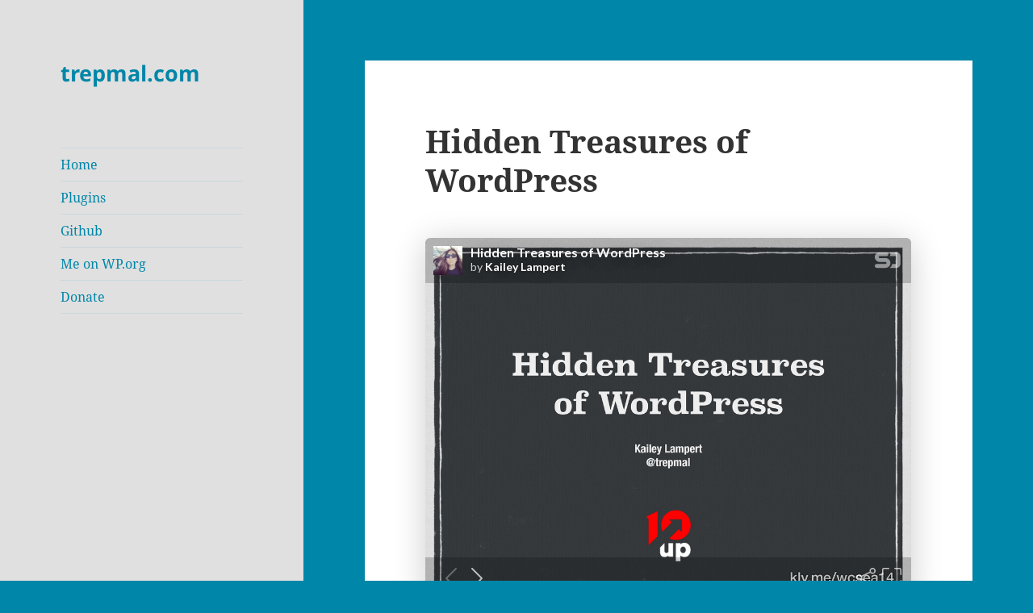

--- FILE ---
content_type: text/html; charset=UTF-8
request_url: https://trepmal.com/2014/06/28/hidden-treasures-of-wordpress/
body_size: 10751
content:
<!DOCTYPE html>
<html lang="en-US" class="no-js">
<head>
	<meta charset="UTF-8">
	<meta name="viewport" content="width=device-width, initial-scale=1.0">
	<link rel="profile" href="https://gmpg.org/xfn/11">
	<link rel="pingback" href="https://trepmal.com/xmlrpc.php">
	<script>(function(html){html.className = html.className.replace(/\bno-js\b/,'js')})(document.documentElement);</script>
<title>Hidden Treasures of WordPress &#8211; trepmal.com</title>
<meta name='robots' content='max-image-preview:large' />
	<style>img:is([sizes="auto" i], [sizes^="auto," i]) { contain-intrinsic-size: 3000px 1500px }</style>
	<link rel='dns-prefetch' href='//trepmal.com' />
<link rel="alternate" type="application/rss+xml" title="trepmal.com &raquo; Feed" href="https://trepmal.com/feed/" />
<link rel="alternate" type="application/rss+xml" title="trepmal.com &raquo; Comments Feed" href="https://trepmal.com/comments/feed/" />
<link rel="alternate" type="application/rss+xml" title="trepmal.com &raquo; Hidden Treasures of WordPress Comments Feed" href="https://trepmal.com/2014/06/28/hidden-treasures-of-wordpress/feed/" />
<script>
window._wpemojiSettings = {"baseUrl":"https:\/\/s.w.org\/images\/core\/emoji\/16.0.1\/72x72\/","ext":".png","svgUrl":"https:\/\/s.w.org\/images\/core\/emoji\/16.0.1\/svg\/","svgExt":".svg","source":{"concatemoji":"https:\/\/trepmal.com\/wp-includes\/js\/wp-emoji-release.min.js?ver=6.8.3"}};
/*! This file is auto-generated */
!function(s,n){var o,i,e;function c(e){try{var t={supportTests:e,timestamp:(new Date).valueOf()};sessionStorage.setItem(o,JSON.stringify(t))}catch(e){}}function p(e,t,n){e.clearRect(0,0,e.canvas.width,e.canvas.height),e.fillText(t,0,0);var t=new Uint32Array(e.getImageData(0,0,e.canvas.width,e.canvas.height).data),a=(e.clearRect(0,0,e.canvas.width,e.canvas.height),e.fillText(n,0,0),new Uint32Array(e.getImageData(0,0,e.canvas.width,e.canvas.height).data));return t.every(function(e,t){return e===a[t]})}function u(e,t){e.clearRect(0,0,e.canvas.width,e.canvas.height),e.fillText(t,0,0);for(var n=e.getImageData(16,16,1,1),a=0;a<n.data.length;a++)if(0!==n.data[a])return!1;return!0}function f(e,t,n,a){switch(t){case"flag":return n(e,"\ud83c\udff3\ufe0f\u200d\u26a7\ufe0f","\ud83c\udff3\ufe0f\u200b\u26a7\ufe0f")?!1:!n(e,"\ud83c\udde8\ud83c\uddf6","\ud83c\udde8\u200b\ud83c\uddf6")&&!n(e,"\ud83c\udff4\udb40\udc67\udb40\udc62\udb40\udc65\udb40\udc6e\udb40\udc67\udb40\udc7f","\ud83c\udff4\u200b\udb40\udc67\u200b\udb40\udc62\u200b\udb40\udc65\u200b\udb40\udc6e\u200b\udb40\udc67\u200b\udb40\udc7f");case"emoji":return!a(e,"\ud83e\udedf")}return!1}function g(e,t,n,a){var r="undefined"!=typeof WorkerGlobalScope&&self instanceof WorkerGlobalScope?new OffscreenCanvas(300,150):s.createElement("canvas"),o=r.getContext("2d",{willReadFrequently:!0}),i=(o.textBaseline="top",o.font="600 32px Arial",{});return e.forEach(function(e){i[e]=t(o,e,n,a)}),i}function t(e){var t=s.createElement("script");t.src=e,t.defer=!0,s.head.appendChild(t)}"undefined"!=typeof Promise&&(o="wpEmojiSettingsSupports",i=["flag","emoji"],n.supports={everything:!0,everythingExceptFlag:!0},e=new Promise(function(e){s.addEventListener("DOMContentLoaded",e,{once:!0})}),new Promise(function(t){var n=function(){try{var e=JSON.parse(sessionStorage.getItem(o));if("object"==typeof e&&"number"==typeof e.timestamp&&(new Date).valueOf()<e.timestamp+604800&&"object"==typeof e.supportTests)return e.supportTests}catch(e){}return null}();if(!n){if("undefined"!=typeof Worker&&"undefined"!=typeof OffscreenCanvas&&"undefined"!=typeof URL&&URL.createObjectURL&&"undefined"!=typeof Blob)try{var e="postMessage("+g.toString()+"("+[JSON.stringify(i),f.toString(),p.toString(),u.toString()].join(",")+"));",a=new Blob([e],{type:"text/javascript"}),r=new Worker(URL.createObjectURL(a),{name:"wpTestEmojiSupports"});return void(r.onmessage=function(e){c(n=e.data),r.terminate(),t(n)})}catch(e){}c(n=g(i,f,p,u))}t(n)}).then(function(e){for(var t in e)n.supports[t]=e[t],n.supports.everything=n.supports.everything&&n.supports[t],"flag"!==t&&(n.supports.everythingExceptFlag=n.supports.everythingExceptFlag&&n.supports[t]);n.supports.everythingExceptFlag=n.supports.everythingExceptFlag&&!n.supports.flag,n.DOMReady=!1,n.readyCallback=function(){n.DOMReady=!0}}).then(function(){return e}).then(function(){var e;n.supports.everything||(n.readyCallback(),(e=n.source||{}).concatemoji?t(e.concatemoji):e.wpemoji&&e.twemoji&&(t(e.twemoji),t(e.wpemoji)))}))}((window,document),window._wpemojiSettings);
</script>
<style id='wp-emoji-styles-inline-css'>

	img.wp-smiley, img.emoji {
		display: inline !important;
		border: none !important;
		box-shadow: none !important;
		height: 1em !important;
		width: 1em !important;
		margin: 0 0.07em !important;
		vertical-align: -0.1em !important;
		background: none !important;
		padding: 0 !important;
	}
</style>
<link rel='stylesheet' id='wp-block-library-css' href='https://trepmal.com/wp-includes/css/dist/block-library/style.min.css?ver=6.8.3' media='all' />
<style id='wp-block-library-theme-inline-css'>
.wp-block-audio :where(figcaption){color:#555;font-size:13px;text-align:center}.is-dark-theme .wp-block-audio :where(figcaption){color:#ffffffa6}.wp-block-audio{margin:0 0 1em}.wp-block-code{border:1px solid #ccc;border-radius:4px;font-family:Menlo,Consolas,monaco,monospace;padding:.8em 1em}.wp-block-embed :where(figcaption){color:#555;font-size:13px;text-align:center}.is-dark-theme .wp-block-embed :where(figcaption){color:#ffffffa6}.wp-block-embed{margin:0 0 1em}.blocks-gallery-caption{color:#555;font-size:13px;text-align:center}.is-dark-theme .blocks-gallery-caption{color:#ffffffa6}:root :where(.wp-block-image figcaption){color:#555;font-size:13px;text-align:center}.is-dark-theme :root :where(.wp-block-image figcaption){color:#ffffffa6}.wp-block-image{margin:0 0 1em}.wp-block-pullquote{border-bottom:4px solid;border-top:4px solid;color:currentColor;margin-bottom:1.75em}.wp-block-pullquote cite,.wp-block-pullquote footer,.wp-block-pullquote__citation{color:currentColor;font-size:.8125em;font-style:normal;text-transform:uppercase}.wp-block-quote{border-left:.25em solid;margin:0 0 1.75em;padding-left:1em}.wp-block-quote cite,.wp-block-quote footer{color:currentColor;font-size:.8125em;font-style:normal;position:relative}.wp-block-quote:where(.has-text-align-right){border-left:none;border-right:.25em solid;padding-left:0;padding-right:1em}.wp-block-quote:where(.has-text-align-center){border:none;padding-left:0}.wp-block-quote.is-large,.wp-block-quote.is-style-large,.wp-block-quote:where(.is-style-plain){border:none}.wp-block-search .wp-block-search__label{font-weight:700}.wp-block-search__button{border:1px solid #ccc;padding:.375em .625em}:where(.wp-block-group.has-background){padding:1.25em 2.375em}.wp-block-separator.has-css-opacity{opacity:.4}.wp-block-separator{border:none;border-bottom:2px solid;margin-left:auto;margin-right:auto}.wp-block-separator.has-alpha-channel-opacity{opacity:1}.wp-block-separator:not(.is-style-wide):not(.is-style-dots){width:100px}.wp-block-separator.has-background:not(.is-style-dots){border-bottom:none;height:1px}.wp-block-separator.has-background:not(.is-style-wide):not(.is-style-dots){height:2px}.wp-block-table{margin:0 0 1em}.wp-block-table td,.wp-block-table th{word-break:normal}.wp-block-table :where(figcaption){color:#555;font-size:13px;text-align:center}.is-dark-theme .wp-block-table :where(figcaption){color:#ffffffa6}.wp-block-video :where(figcaption){color:#555;font-size:13px;text-align:center}.is-dark-theme .wp-block-video :where(figcaption){color:#ffffffa6}.wp-block-video{margin:0 0 1em}:root :where(.wp-block-template-part.has-background){margin-bottom:0;margin-top:0;padding:1.25em 2.375em}
</style>
<style id='classic-theme-styles-inline-css'>
/*! This file is auto-generated */
.wp-block-button__link{color:#fff;background-color:#32373c;border-radius:9999px;box-shadow:none;text-decoration:none;padding:calc(.667em + 2px) calc(1.333em + 2px);font-size:1.125em}.wp-block-file__button{background:#32373c;color:#fff;text-decoration:none}
</style>
<style id='global-styles-inline-css'>
:root{--wp--preset--aspect-ratio--square: 1;--wp--preset--aspect-ratio--4-3: 4/3;--wp--preset--aspect-ratio--3-4: 3/4;--wp--preset--aspect-ratio--3-2: 3/2;--wp--preset--aspect-ratio--2-3: 2/3;--wp--preset--aspect-ratio--16-9: 16/9;--wp--preset--aspect-ratio--9-16: 9/16;--wp--preset--color--black: #000000;--wp--preset--color--cyan-bluish-gray: #abb8c3;--wp--preset--color--white: #fff;--wp--preset--color--pale-pink: #f78da7;--wp--preset--color--vivid-red: #cf2e2e;--wp--preset--color--luminous-vivid-orange: #ff6900;--wp--preset--color--luminous-vivid-amber: #fcb900;--wp--preset--color--light-green-cyan: #7bdcb5;--wp--preset--color--vivid-green-cyan: #00d084;--wp--preset--color--pale-cyan-blue: #8ed1fc;--wp--preset--color--vivid-cyan-blue: #0693e3;--wp--preset--color--vivid-purple: #9b51e0;--wp--preset--color--dark-gray: #111;--wp--preset--color--light-gray: #f1f1f1;--wp--preset--color--yellow: #f4ca16;--wp--preset--color--dark-brown: #352712;--wp--preset--color--medium-pink: #e53b51;--wp--preset--color--light-pink: #ffe5d1;--wp--preset--color--dark-purple: #2e2256;--wp--preset--color--purple: #674970;--wp--preset--color--blue-gray: #22313f;--wp--preset--color--bright-blue: #55c3dc;--wp--preset--color--light-blue: #e9f2f9;--wp--preset--gradient--vivid-cyan-blue-to-vivid-purple: linear-gradient(135deg,rgba(6,147,227,1) 0%,rgb(155,81,224) 100%);--wp--preset--gradient--light-green-cyan-to-vivid-green-cyan: linear-gradient(135deg,rgb(122,220,180) 0%,rgb(0,208,130) 100%);--wp--preset--gradient--luminous-vivid-amber-to-luminous-vivid-orange: linear-gradient(135deg,rgba(252,185,0,1) 0%,rgba(255,105,0,1) 100%);--wp--preset--gradient--luminous-vivid-orange-to-vivid-red: linear-gradient(135deg,rgba(255,105,0,1) 0%,rgb(207,46,46) 100%);--wp--preset--gradient--very-light-gray-to-cyan-bluish-gray: linear-gradient(135deg,rgb(238,238,238) 0%,rgb(169,184,195) 100%);--wp--preset--gradient--cool-to-warm-spectrum: linear-gradient(135deg,rgb(74,234,220) 0%,rgb(151,120,209) 20%,rgb(207,42,186) 40%,rgb(238,44,130) 60%,rgb(251,105,98) 80%,rgb(254,248,76) 100%);--wp--preset--gradient--blush-light-purple: linear-gradient(135deg,rgb(255,206,236) 0%,rgb(152,150,240) 100%);--wp--preset--gradient--blush-bordeaux: linear-gradient(135deg,rgb(254,205,165) 0%,rgb(254,45,45) 50%,rgb(107,0,62) 100%);--wp--preset--gradient--luminous-dusk: linear-gradient(135deg,rgb(255,203,112) 0%,rgb(199,81,192) 50%,rgb(65,88,208) 100%);--wp--preset--gradient--pale-ocean: linear-gradient(135deg,rgb(255,245,203) 0%,rgb(182,227,212) 50%,rgb(51,167,181) 100%);--wp--preset--gradient--electric-grass: linear-gradient(135deg,rgb(202,248,128) 0%,rgb(113,206,126) 100%);--wp--preset--gradient--midnight: linear-gradient(135deg,rgb(2,3,129) 0%,rgb(40,116,252) 100%);--wp--preset--gradient--dark-gray-gradient-gradient: linear-gradient(90deg, rgba(17,17,17,1) 0%, rgba(42,42,42,1) 100%);--wp--preset--gradient--light-gray-gradient: linear-gradient(90deg, rgba(241,241,241,1) 0%, rgba(215,215,215,1) 100%);--wp--preset--gradient--white-gradient: linear-gradient(90deg, rgba(255,255,255,1) 0%, rgba(230,230,230,1) 100%);--wp--preset--gradient--yellow-gradient: linear-gradient(90deg, rgba(244,202,22,1) 0%, rgba(205,168,10,1) 100%);--wp--preset--gradient--dark-brown-gradient: linear-gradient(90deg, rgba(53,39,18,1) 0%, rgba(91,67,31,1) 100%);--wp--preset--gradient--medium-pink-gradient: linear-gradient(90deg, rgba(229,59,81,1) 0%, rgba(209,28,51,1) 100%);--wp--preset--gradient--light-pink-gradient: linear-gradient(90deg, rgba(255,229,209,1) 0%, rgba(255,200,158,1) 100%);--wp--preset--gradient--dark-purple-gradient: linear-gradient(90deg, rgba(46,34,86,1) 0%, rgba(66,48,123,1) 100%);--wp--preset--gradient--purple-gradient: linear-gradient(90deg, rgba(103,73,112,1) 0%, rgba(131,93,143,1) 100%);--wp--preset--gradient--blue-gray-gradient: linear-gradient(90deg, rgba(34,49,63,1) 0%, rgba(52,75,96,1) 100%);--wp--preset--gradient--bright-blue-gradient: linear-gradient(90deg, rgba(85,195,220,1) 0%, rgba(43,180,211,1) 100%);--wp--preset--gradient--light-blue-gradient: linear-gradient(90deg, rgba(233,242,249,1) 0%, rgba(193,218,238,1) 100%);--wp--preset--font-size--small: 13px;--wp--preset--font-size--medium: 20px;--wp--preset--font-size--large: 36px;--wp--preset--font-size--x-large: 42px;--wp--preset--spacing--20: 0.44rem;--wp--preset--spacing--30: 0.67rem;--wp--preset--spacing--40: 1rem;--wp--preset--spacing--50: 1.5rem;--wp--preset--spacing--60: 2.25rem;--wp--preset--spacing--70: 3.38rem;--wp--preset--spacing--80: 5.06rem;--wp--preset--shadow--natural: 6px 6px 9px rgba(0, 0, 0, 0.2);--wp--preset--shadow--deep: 12px 12px 50px rgba(0, 0, 0, 0.4);--wp--preset--shadow--sharp: 6px 6px 0px rgba(0, 0, 0, 0.2);--wp--preset--shadow--outlined: 6px 6px 0px -3px rgba(255, 255, 255, 1), 6px 6px rgba(0, 0, 0, 1);--wp--preset--shadow--crisp: 6px 6px 0px rgba(0, 0, 0, 1);}:where(.is-layout-flex){gap: 0.5em;}:where(.is-layout-grid){gap: 0.5em;}body .is-layout-flex{display: flex;}.is-layout-flex{flex-wrap: wrap;align-items: center;}.is-layout-flex > :is(*, div){margin: 0;}body .is-layout-grid{display: grid;}.is-layout-grid > :is(*, div){margin: 0;}:where(.wp-block-columns.is-layout-flex){gap: 2em;}:where(.wp-block-columns.is-layout-grid){gap: 2em;}:where(.wp-block-post-template.is-layout-flex){gap: 1.25em;}:where(.wp-block-post-template.is-layout-grid){gap: 1.25em;}.has-black-color{color: var(--wp--preset--color--black) !important;}.has-cyan-bluish-gray-color{color: var(--wp--preset--color--cyan-bluish-gray) !important;}.has-white-color{color: var(--wp--preset--color--white) !important;}.has-pale-pink-color{color: var(--wp--preset--color--pale-pink) !important;}.has-vivid-red-color{color: var(--wp--preset--color--vivid-red) !important;}.has-luminous-vivid-orange-color{color: var(--wp--preset--color--luminous-vivid-orange) !important;}.has-luminous-vivid-amber-color{color: var(--wp--preset--color--luminous-vivid-amber) !important;}.has-light-green-cyan-color{color: var(--wp--preset--color--light-green-cyan) !important;}.has-vivid-green-cyan-color{color: var(--wp--preset--color--vivid-green-cyan) !important;}.has-pale-cyan-blue-color{color: var(--wp--preset--color--pale-cyan-blue) !important;}.has-vivid-cyan-blue-color{color: var(--wp--preset--color--vivid-cyan-blue) !important;}.has-vivid-purple-color{color: var(--wp--preset--color--vivid-purple) !important;}.has-black-background-color{background-color: var(--wp--preset--color--black) !important;}.has-cyan-bluish-gray-background-color{background-color: var(--wp--preset--color--cyan-bluish-gray) !important;}.has-white-background-color{background-color: var(--wp--preset--color--white) !important;}.has-pale-pink-background-color{background-color: var(--wp--preset--color--pale-pink) !important;}.has-vivid-red-background-color{background-color: var(--wp--preset--color--vivid-red) !important;}.has-luminous-vivid-orange-background-color{background-color: var(--wp--preset--color--luminous-vivid-orange) !important;}.has-luminous-vivid-amber-background-color{background-color: var(--wp--preset--color--luminous-vivid-amber) !important;}.has-light-green-cyan-background-color{background-color: var(--wp--preset--color--light-green-cyan) !important;}.has-vivid-green-cyan-background-color{background-color: var(--wp--preset--color--vivid-green-cyan) !important;}.has-pale-cyan-blue-background-color{background-color: var(--wp--preset--color--pale-cyan-blue) !important;}.has-vivid-cyan-blue-background-color{background-color: var(--wp--preset--color--vivid-cyan-blue) !important;}.has-vivid-purple-background-color{background-color: var(--wp--preset--color--vivid-purple) !important;}.has-black-border-color{border-color: var(--wp--preset--color--black) !important;}.has-cyan-bluish-gray-border-color{border-color: var(--wp--preset--color--cyan-bluish-gray) !important;}.has-white-border-color{border-color: var(--wp--preset--color--white) !important;}.has-pale-pink-border-color{border-color: var(--wp--preset--color--pale-pink) !important;}.has-vivid-red-border-color{border-color: var(--wp--preset--color--vivid-red) !important;}.has-luminous-vivid-orange-border-color{border-color: var(--wp--preset--color--luminous-vivid-orange) !important;}.has-luminous-vivid-amber-border-color{border-color: var(--wp--preset--color--luminous-vivid-amber) !important;}.has-light-green-cyan-border-color{border-color: var(--wp--preset--color--light-green-cyan) !important;}.has-vivid-green-cyan-border-color{border-color: var(--wp--preset--color--vivid-green-cyan) !important;}.has-pale-cyan-blue-border-color{border-color: var(--wp--preset--color--pale-cyan-blue) !important;}.has-vivid-cyan-blue-border-color{border-color: var(--wp--preset--color--vivid-cyan-blue) !important;}.has-vivid-purple-border-color{border-color: var(--wp--preset--color--vivid-purple) !important;}.has-vivid-cyan-blue-to-vivid-purple-gradient-background{background: var(--wp--preset--gradient--vivid-cyan-blue-to-vivid-purple) !important;}.has-light-green-cyan-to-vivid-green-cyan-gradient-background{background: var(--wp--preset--gradient--light-green-cyan-to-vivid-green-cyan) !important;}.has-luminous-vivid-amber-to-luminous-vivid-orange-gradient-background{background: var(--wp--preset--gradient--luminous-vivid-amber-to-luminous-vivid-orange) !important;}.has-luminous-vivid-orange-to-vivid-red-gradient-background{background: var(--wp--preset--gradient--luminous-vivid-orange-to-vivid-red) !important;}.has-very-light-gray-to-cyan-bluish-gray-gradient-background{background: var(--wp--preset--gradient--very-light-gray-to-cyan-bluish-gray) !important;}.has-cool-to-warm-spectrum-gradient-background{background: var(--wp--preset--gradient--cool-to-warm-spectrum) !important;}.has-blush-light-purple-gradient-background{background: var(--wp--preset--gradient--blush-light-purple) !important;}.has-blush-bordeaux-gradient-background{background: var(--wp--preset--gradient--blush-bordeaux) !important;}.has-luminous-dusk-gradient-background{background: var(--wp--preset--gradient--luminous-dusk) !important;}.has-pale-ocean-gradient-background{background: var(--wp--preset--gradient--pale-ocean) !important;}.has-electric-grass-gradient-background{background: var(--wp--preset--gradient--electric-grass) !important;}.has-midnight-gradient-background{background: var(--wp--preset--gradient--midnight) !important;}.has-small-font-size{font-size: var(--wp--preset--font-size--small) !important;}.has-medium-font-size{font-size: var(--wp--preset--font-size--medium) !important;}.has-large-font-size{font-size: var(--wp--preset--font-size--large) !important;}.has-x-large-font-size{font-size: var(--wp--preset--font-size--x-large) !important;}
:where(.wp-block-post-template.is-layout-flex){gap: 1.25em;}:where(.wp-block-post-template.is-layout-grid){gap: 1.25em;}
:where(.wp-block-columns.is-layout-flex){gap: 2em;}:where(.wp-block-columns.is-layout-grid){gap: 2em;}
:root :where(.wp-block-pullquote){font-size: 1.5em;line-height: 1.6;}
</style>
<link rel='stylesheet' id='twentyfifteen-fonts-css' href='https://trepmal.com/wp-content/themes/twentyfifteen/assets/fonts/noto-sans-plus-noto-serif-plus-inconsolata.css?ver=20230328' media='all' />
<link rel='stylesheet' id='genericons-css' href='https://trepmal.com/wp-content/themes/twentyfifteen/genericons/genericons.css?ver=20201026' media='all' />
<link rel='stylesheet' id='twentyfifteen-style-css' href='https://trepmal.com/wp-content/themes/twentyfifteen/style.css?ver=20250415' media='all' />
<style id='twentyfifteen-style-inline-css'>

		/* Custom Header Background Color */
		body:before,
		.site-header {
			background-color: #e0e0e0;
		}

		@media screen and (min-width: 59.6875em) {
			.site-header,
			.secondary {
				background-color: transparent;
			}

			.widget button,
			.widget input[type="button"],
			.widget input[type="reset"],
			.widget input[type="submit"],
			.widget_calendar tbody a,
			.widget_calendar tbody a:hover,
			.widget_calendar tbody a:focus {
				color: #e0e0e0;
			}
		}
	

		/* Custom Sidebar Text Color */
		.site-title a,
		.site-description,
		.secondary-toggle:before {
			color: #0086a8;
		}

		.site-title a:hover,
		.site-title a:focus {
			color: rgba( 0, 134, 168, 0.7);
		}

		.secondary-toggle {
			border-color: rgba( 0, 134, 168, 0.1);
		}

		.secondary-toggle:hover,
		.secondary-toggle:focus {
			border-color: rgba( 0, 134, 168, 0.3);
		}

		.site-title a {
			outline-color: rgba( 0, 134, 168, 0.3);
		}

		@media screen and (min-width: 59.6875em) {
			.secondary a,
			.dropdown-toggle:after,
			.widget-title,
			.widget blockquote cite,
			.widget blockquote small {
				color: #0086a8;
			}

			.widget button,
			.widget input[type="button"],
			.widget input[type="reset"],
			.widget input[type="submit"],
			.widget_calendar tbody a {
				background-color: #0086a8;
			}

			.textwidget a {
				border-color: #0086a8;
			}

			.secondary a:hover,
			.secondary a:focus,
			.main-navigation .menu-item-description,
			.widget,
			.widget blockquote,
			.widget .wp-caption-text,
			.widget .gallery-caption {
				color: rgba( 0, 134, 168, 0.7);
			}

			.widget button:hover,
			.widget button:focus,
			.widget input[type="button"]:hover,
			.widget input[type="button"]:focus,
			.widget input[type="reset"]:hover,
			.widget input[type="reset"]:focus,
			.widget input[type="submit"]:hover,
			.widget input[type="submit"]:focus,
			.widget_calendar tbody a:hover,
			.widget_calendar tbody a:focus {
				background-color: rgba( 0, 134, 168, 0.7);
			}

			.widget blockquote {
				border-color: rgba( 0, 134, 168, 0.7);
			}

			.main-navigation ul,
			.main-navigation li,
			.secondary-toggle,
			.widget input,
			.widget textarea,
			.widget table,
			.widget th,
			.widget td,
			.widget pre,
			.widget li,
			.widget_categories .children,
			.widget_nav_menu .sub-menu,
			.widget_pages .children,
			.widget abbr[title] {
				border-color: rgba( 0, 134, 168, 0.1);
			}

			.dropdown-toggle:hover,
			.dropdown-toggle:focus,
			.widget hr {
				background-color: rgba( 0, 134, 168, 0.1);
			}

			.widget input:focus,
			.widget textarea:focus {
				border-color: rgba( 0, 134, 168, 0.3);
			}

			.sidebar a:focus,
			.dropdown-toggle:focus {
				outline-color: rgba( 0, 134, 168, 0.3);
			}
		}
	
</style>
<link rel='stylesheet' id='twentyfifteen-block-style-css' href='https://trepmal.com/wp-content/themes/twentyfifteen/css/blocks.css?ver=20240715' media='all' />
<style id='akismet-widget-style-inline-css'>

			.a-stats {
				--akismet-color-mid-green: #357b49;
				--akismet-color-white: #fff;
				--akismet-color-light-grey: #f6f7f7;

				max-width: 350px;
				width: auto;
			}

			.a-stats * {
				all: unset;
				box-sizing: border-box;
			}

			.a-stats strong {
				font-weight: 600;
			}

			.a-stats a.a-stats__link,
			.a-stats a.a-stats__link:visited,
			.a-stats a.a-stats__link:active {
				background: var(--akismet-color-mid-green);
				border: none;
				box-shadow: none;
				border-radius: 8px;
				color: var(--akismet-color-white);
				cursor: pointer;
				display: block;
				font-family: -apple-system, BlinkMacSystemFont, 'Segoe UI', 'Roboto', 'Oxygen-Sans', 'Ubuntu', 'Cantarell', 'Helvetica Neue', sans-serif;
				font-weight: 500;
				padding: 12px;
				text-align: center;
				text-decoration: none;
				transition: all 0.2s ease;
			}

			/* Extra specificity to deal with TwentyTwentyOne focus style */
			.widget .a-stats a.a-stats__link:focus {
				background: var(--akismet-color-mid-green);
				color: var(--akismet-color-white);
				text-decoration: none;
			}

			.a-stats a.a-stats__link:hover {
				filter: brightness(110%);
				box-shadow: 0 4px 12px rgba(0, 0, 0, 0.06), 0 0 2px rgba(0, 0, 0, 0.16);
			}

			.a-stats .count {
				color: var(--akismet-color-white);
				display: block;
				font-size: 1.5em;
				line-height: 1.4;
				padding: 0 13px;
				white-space: nowrap;
			}
		
</style>
<script src="https://trepmal.com/wp-includes/js/jquery/jquery.min.js?ver=3.7.1" id="jquery-core-js"></script>
<script src="https://trepmal.com/wp-includes/js/jquery/jquery-migrate.min.js?ver=3.4.1" id="jquery-migrate-js"></script>
<script id="twentyfifteen-script-js-extra">
var screenReaderText = {"expand":"<span class=\"screen-reader-text\">expand child menu<\/span>","collapse":"<span class=\"screen-reader-text\">collapse child menu<\/span>"};
</script>
<script src="https://trepmal.com/wp-content/themes/twentyfifteen/js/functions.js?ver=20250303" id="twentyfifteen-script-js" defer data-wp-strategy="defer"></script>
<link rel="https://api.w.org/" href="https://trepmal.com/wp-json/" /><link rel="alternate" title="JSON" type="application/json" href="https://trepmal.com/wp-json/wp/v2/posts/2400" /><link rel="EditURI" type="application/rsd+xml" title="RSD" href="https://trepmal.com/xmlrpc.php?rsd" />
<meta name="generator" content="WordPress 6.8.3" />
<link rel="canonical" href="https://trepmal.com/2014/06/28/hidden-treasures-of-wordpress/" />
<link rel='shortlink' href='https://trepmal.com/?p=2400' />
<link rel="alternate" title="oEmbed (JSON)" type="application/json+oembed" href="https://trepmal.com/wp-json/oembed/1.0/embed?url=https%3A%2F%2Ftrepmal.com%2F2014%2F06%2F28%2Fhidden-treasures-of-wordpress%2F" />
<link rel="alternate" title="oEmbed (XML)" type="text/xml+oembed" href="https://trepmal.com/wp-json/oembed/1.0/embed?url=https%3A%2F%2Ftrepmal.com%2F2014%2F06%2F28%2Fhidden-treasures-of-wordpress%2F&#038;format=xml" />
<script type="text/javascript">
  var _gaq = _gaq || [];
  _gaq.push(['_setAccount', 'UA-5032531-14']);
  _gaq.push(['_trackPageview']);

  (function() {
    var ga = document.createElement('script'); ga.type = 'text/javascript'; ga.async = true;
    ga.src = ('https:' == document.location.protocol ? 'https://ssl' : 'http://www') + '.google-analytics.com/ga.js';
    var s = document.getElementsByTagName('script')[0]; s.parentNode.insertBefore(ga, s);
  })();
</script>
        <style id="custom-background-css">
body.custom-background { background-color: #0086a8; }
</style>
	</head>

<body class="wp-singular post-template-default single single-post postid-2400 single-format-standard custom-background wp-embed-responsive wp-theme-twentyfifteen">
<div id="page" class="hfeed site">
	<a class="skip-link screen-reader-text" href="#content">
		Skip to content	</a>

	<div id="sidebar" class="sidebar">
		<header id="masthead" class="site-header">
			<div class="site-branding">
										<p class="site-title"><a href="https://trepmal.com/" rel="home" >trepmal.com</a></p>
										<button class="secondary-toggle">Menu and widgets</button>
			</div><!-- .site-branding -->
		</header><!-- .site-header -->

			<div id="secondary" class="secondary">

					<nav id="site-navigation" class="main-navigation">
				<div class="menu-small-main-menu-container"><ul id="menu-small-main-menu" class="nav-menu"><li id="menu-item-2179" class="menu-item menu-item-type-custom menu-item-object-custom menu-item-home menu-item-2179"><a href="https://trepmal.com/">Home</a></li>
<li id="menu-item-2181" class="menu-item menu-item-type-post_type menu-item-object-page menu-item-2181"><a href="https://trepmal.com/plugins/">Plugins</a></li>
<li id="menu-item-2183" class="menu-item menu-item-type-custom menu-item-object-custom menu-item-2183"><a href="https://github.com/trepmal">Github</a></li>
<li id="menu-item-2184" class="menu-item menu-item-type-custom menu-item-object-custom menu-item-2184"><a href="http://profiles.wordpress.org/trepmal">Me on WP.org</a></li>
<li id="menu-item-2182" class="menu-item menu-item-type-post_type menu-item-object-page menu-item-2182"><a href="https://trepmal.com/donate/">Donate</a></li>
</ul></div>			</nav><!-- .main-navigation -->
		
		
					<div id="widget-area" class="widget-area" role="complementary">
							</div><!-- .widget-area -->
		
	</div><!-- .secondary -->

	</div><!-- .sidebar -->

	<div id="content" class="site-content">

	<div id="primary" class="content-area">
		<main id="main" class="site-main">

		
<article id="post-2400" class="post-2400 post type-post status-publish format-standard hentry category-wordpress-bits tag-wcsea tag-wordcamp">
	
	<header class="entry-header">
		<h1 class="entry-title">Hidden Treasures of WordPress</h1>	</header><!-- .entry-header -->

	<div class="entry-content">
		<p><script class="speakerdeck-embed" src="//speakerdeck.com/assets/embed.js" async="" data-id="06630640e0fa013107a54265914161a9" data-ratio="1.33333333333333"></script></p>
<p>Presented at WordCamp Seattle 2014 #wcsea<br />
<a href="https://trepmal.com/wp-content/uploads/2014/06/hidden-treasures.pdf">Download PDF</a> | <a href="http://wordpress.tv/2014/08/11/kailey-lampert-hidden-treasures-of-wordpress/">WordPress.tv</a></p>
	</div><!-- .entry-content -->

	
	<footer class="entry-footer">
		<span class="posted-on"><span class="screen-reader-text">Posted on </span><a href="https://trepmal.com/2014/06/28/hidden-treasures-of-wordpress/" rel="bookmark"><time class="entry-date published" datetime="2014-06-28T07:11:16-07:00">June 28, 2014</time><time class="updated" datetime="2014-08-24T20:02:23-07:00">August 24, 2014</time></a></span><span class="byline"><span class="screen-reader-text">Author </span><span class="author vcard"><a class="url fn n" href="https://trepmal.com/author/trepmal/">Kailey Lampert</a></span></span><span class="cat-links"><span class="screen-reader-text">Categories </span><a href="https://trepmal.com/category/wordpress-bits/" rel="category tag">WordPress Bits</a></span><span class="tags-links"><span class="screen-reader-text">Tags </span><a href="https://trepmal.com/tag/wcsea/" rel="tag">wcsea</a>, <a href="https://trepmal.com/tag/wordcamp/" rel="tag">wordcamp</a></span>			</footer><!-- .entry-footer -->

</article><!-- #post-2400 -->

<div id="comments" class="comments-area">

			<h2 class="comments-title">
			6 thoughts on &ldquo;Hidden Treasures of WordPress&rdquo;		</h2>

		
		<ol class="comment-list">
					<li id="comment-364002" class="comment even thread-even depth-1">
			<article id="div-comment-364002" class="comment-body">
				<footer class="comment-meta">
					<div class="comment-author vcard">
						<img alt='' src='https://secure.gravatar.com/avatar/84e5f3997922ff58fd0636a964c787aa1da03567def8e0ed51305b419c532af9?s=56&#038;d=retro&#038;r=g' srcset='https://secure.gravatar.com/avatar/84e5f3997922ff58fd0636a964c787aa1da03567def8e0ed51305b419c532af9?s=112&#038;d=retro&#038;r=g 2x' class='avatar avatar-56 photo' height='56' width='56' decoding='async'/>						<b class="fn"><a href="http://www.debbieataylorllc.com" class="url" rel="ugc external nofollow">Robert Lilly</a></b> <span class="says">says:</span>					</div><!-- .comment-author -->

					<div class="comment-metadata">
						<a href="https://trepmal.com/2014/06/28/hidden-treasures-of-wordpress/#comment-364002"><time datetime="2014-06-28T12:06:45-07:00">June 28, 2014 at 12:06 pm</time></a>					</div><!-- .comment-metadata -->

									</footer><!-- .comment-meta -->

				<div class="comment-content">
					<p>Some nice gems! Didn&#8217;t know about several of them. Good talk!</p>
				</div><!-- .comment-content -->

				<div class="reply"><a rel="nofollow" class="comment-reply-link" href="https://trepmal.com/2014/06/28/hidden-treasures-of-wordpress/?replytocom=364002#respond" data-commentid="364002" data-postid="2400" data-belowelement="div-comment-364002" data-respondelement="respond" data-replyto="Reply to Robert Lilly" aria-label="Reply to Robert Lilly">Reply</a></div>			</article><!-- .comment-body -->
		</li><!-- #comment-## -->
		<li id="comment-364278" class="comment odd alt thread-odd thread-alt depth-1">
			<article id="div-comment-364278" class="comment-body">
				<footer class="comment-meta">
					<div class="comment-author vcard">
						<img alt='' src='https://secure.gravatar.com/avatar/cdddd88b10a81566cb947f329cf2e5bdff7f608c412b477fd7f7a109ac1fc54d?s=56&#038;d=retro&#038;r=g' srcset='https://secure.gravatar.com/avatar/cdddd88b10a81566cb947f329cf2e5bdff7f608c412b477fd7f7a109ac1fc54d?s=112&#038;d=retro&#038;r=g 2x' class='avatar avatar-56 photo' height='56' width='56' decoding='async'/>						<b class="fn"><a href="http://wp-cron.com" class="url" rel="ugc external nofollow">Thorsten</a></b> <span class="says">says:</span>					</div><!-- .comment-author -->

					<div class="comment-metadata">
						<a href="https://trepmal.com/2014/06/28/hidden-treasures-of-wordpress/#comment-364278"><time datetime="2014-06-29T03:08:21-07:00">June 29, 2014 at 3:08 am</time></a>					</div><!-- .comment-metadata -->

									</footer><!-- .comment-meta -->

				<div class="comment-content">
					<p>Nice collection Kailey. Had some sweet hidden functions I did not yet know about.</p>
				</div><!-- .comment-content -->

				<div class="reply"><a rel="nofollow" class="comment-reply-link" href="https://trepmal.com/2014/06/28/hidden-treasures-of-wordpress/?replytocom=364278#respond" data-commentid="364278" data-postid="2400" data-belowelement="div-comment-364278" data-respondelement="respond" data-replyto="Reply to Thorsten" aria-label="Reply to Thorsten">Reply</a></div>			</article><!-- .comment-body -->
		</li><!-- #comment-## -->
		<li id="comment-388785" class="pingback even thread-even depth-1">
			<div class="comment-body">
				Pingback: <a href="http://gr8whitenorth.com/wpmagic/wordpress-magic-ten-things-trending-aug-14-2014/" class="url" rel="ugc external nofollow">WordPress Magic - TEN THINGS TRENDING Aug 14 2014 |</a> 			</div>
		</li><!-- #comment-## -->
		<li id="comment-396119" class="comment odd alt thread-odd thread-alt depth-1">
			<article id="div-comment-396119" class="comment-body">
				<footer class="comment-meta">
					<div class="comment-author vcard">
						<img alt='' src='https://secure.gravatar.com/avatar/8a8e17fb9ac2d204a1e9b3e6de0b2a24be75f3c9b2707f947646b2fa12bcc697?s=56&#038;d=retro&#038;r=g' srcset='https://secure.gravatar.com/avatar/8a8e17fb9ac2d204a1e9b3e6de0b2a24be75f3c9b2707f947646b2fa12bcc697?s=112&#038;d=retro&#038;r=g 2x' class='avatar avatar-56 photo' height='56' width='56' decoding='async'/>						<b class="fn"><a href="http://michaelmusgrove.com" class="url" rel="ugc external nofollow">Michael</a></b> <span class="says">says:</span>					</div><!-- .comment-author -->

					<div class="comment-metadata">
						<a href="https://trepmal.com/2014/06/28/hidden-treasures-of-wordpress/#comment-396119"><time datetime="2014-08-23T12:49:14-07:00">August 23, 2014 at 12:49 pm</time></a>					</div><!-- .comment-metadata -->

									</footer><!-- .comment-meta -->

				<div class="comment-content">
					<p>Cool tricks&#8211;I&#8217;m glad I stumbled across this slide deck. I&#8217;ll have to see if there&#8217;s a vid of your presentation online anywhere to accompany it. I&#8217;m planning on speaking at our local WordCamp this year and looking around for ideas, and who&#8217;s already done what. Thanks for sharing.</p>
				</div><!-- .comment-content -->

				<div class="reply"><a rel="nofollow" class="comment-reply-link" href="https://trepmal.com/2014/06/28/hidden-treasures-of-wordpress/?replytocom=396119#respond" data-commentid="396119" data-postid="2400" data-belowelement="div-comment-396119" data-respondelement="respond" data-replyto="Reply to Michael" aria-label="Reply to Michael">Reply</a></div>			</article><!-- .comment-body -->
		</li><!-- #comment-## -->
		<li id="comment-409230" class="comment even thread-even depth-1 parent">
			<article id="div-comment-409230" class="comment-body">
				<footer class="comment-meta">
					<div class="comment-author vcard">
						<img alt='' src='https://secure.gravatar.com/avatar/2e08023fe3fecf48524491fdaf75ebaf2f9c001ef519a8436cb6ab96293b509e?s=56&#038;d=retro&#038;r=g' srcset='https://secure.gravatar.com/avatar/2e08023fe3fecf48524491fdaf75ebaf2f9c001ef519a8436cb6ab96293b509e?s=112&#038;d=retro&#038;r=g 2x' class='avatar avatar-56 photo' height='56' width='56' loading='lazy' decoding='async'/>						<b class="fn"><a href="http://omniwp.com.br" class="url" rel="ugc external nofollow">Gabriel Reguly</a></b> <span class="says">says:</span>					</div><!-- .comment-author -->

					<div class="comment-metadata">
						<a href="https://trepmal.com/2014/06/28/hidden-treasures-of-wordpress/#comment-409230"><time datetime="2014-10-07T16:04:20-07:00">October 7, 2014 at 4:04 pm</time></a>					</div><!-- .comment-metadata -->

									</footer><!-- .comment-meta -->

				<div class="comment-content">
					<p>Hi Kailey,</p>
<p>Nice presentation, do you mind if I translate it to Brazilian Portuguese?</p>
<p>Cheers,<br />
Gabriel</p>
				</div><!-- .comment-content -->

				<div class="reply"><a rel="nofollow" class="comment-reply-link" href="https://trepmal.com/2014/06/28/hidden-treasures-of-wordpress/?replytocom=409230#respond" data-commentid="409230" data-postid="2400" data-belowelement="div-comment-409230" data-respondelement="respond" data-replyto="Reply to Gabriel Reguly" aria-label="Reply to Gabriel Reguly">Reply</a></div>			</article><!-- .comment-body -->
		<ol class="children">
		<li id="comment-409362" class="comment byuser comment-author-trepmal bypostauthor odd alt depth-2">
			<article id="div-comment-409362" class="comment-body">
				<footer class="comment-meta">
					<div class="comment-author vcard">
						<img alt='' src='https://secure.gravatar.com/avatar/26709ef9658cb50dd6ed5b8f0d61796c071d63a05f13ee40ab3211f62c8620f6?s=56&#038;d=retro&#038;r=g' srcset='https://secure.gravatar.com/avatar/26709ef9658cb50dd6ed5b8f0d61796c071d63a05f13ee40ab3211f62c8620f6?s=112&#038;d=retro&#038;r=g 2x' class='avatar avatar-56 photo' height='56' width='56' loading='lazy' decoding='async'/>						<b class="fn">Kailey Lampert</b> <span class="says">says:</span>					</div><!-- .comment-author -->

					<div class="comment-metadata">
						<a href="https://trepmal.com/2014/06/28/hidden-treasures-of-wordpress/#comment-409362"><time datetime="2014-10-08T10:21:07-07:00">October 8, 2014 at 10:21 am</time></a>					</div><!-- .comment-metadata -->

									</footer><!-- .comment-meta -->

				<div class="comment-content">
					<p>Hi Gabriel, I&#8217;m happy you liked the presentation. Feel free to translate!</p>
				</div><!-- .comment-content -->

				<div class="reply"><a rel="nofollow" class="comment-reply-link" href="https://trepmal.com/2014/06/28/hidden-treasures-of-wordpress/?replytocom=409362#respond" data-commentid="409362" data-postid="2400" data-belowelement="div-comment-409362" data-respondelement="respond" data-replyto="Reply to Kailey Lampert" aria-label="Reply to Kailey Lampert">Reply</a></div>			</article><!-- .comment-body -->
		</li><!-- #comment-## -->
</ol><!-- .children -->
</li><!-- #comment-## -->
		</ol><!-- .comment-list -->

		
	
	
		<div id="respond" class="comment-respond">
		<h3 id="reply-title" class="comment-reply-title">Leave a Reply <small><a rel="nofollow" id="cancel-comment-reply-link" href="/2014/06/28/hidden-treasures-of-wordpress/#respond" style="display:none;">Cancel reply</a></small></h3><form action="https://trepmal.com/wp-comments-post.php" method="post" id="commentform" class="comment-form"><p class="comment-notes"><span id="email-notes">Your email address will not be published.</span> <span class="required-field-message">Required fields are marked <span class="required">*</span></span></p><p class="comment-form-comment"><label for="comment">Comment <span class="required">*</span></label> <textarea id="comment" name="comment" cols="45" rows="8" maxlength="65525" required></textarea></p><p class="comment-form-author"><label for="author">Name <span class="required">*</span></label> <input id="author" name="author" type="text" value="" size="30" maxlength="245" autocomplete="name" required /></p>
<p class="comment-form-email"><label for="email">Email <span class="required">*</span></label> <input id="email" name="email" type="email" value="" size="30" maxlength="100" aria-describedby="email-notes" autocomplete="email" required /></p>
<p class="comment-form-url"><label for="url">Website</label> <input id="url" name="url" type="url" value="" size="30" maxlength="200" autocomplete="url" /></p>
<p class="form-submit"><input name="submit" type="submit" id="submit" class="submit" value="Post Comment" /> <input type='hidden' name='comment_post_ID' value='2400' id='comment_post_ID' />
<input type='hidden' name='comment_parent' id='comment_parent' value='0' />
</p><p style="display: none;"><input type="hidden" id="akismet_comment_nonce" name="akismet_comment_nonce" value="d30666684a" /></p><p style="display: none !important;" class="akismet-fields-container" data-prefix="ak_"><label>&#916;<textarea name="ak_hp_textarea" cols="45" rows="8" maxlength="100"></textarea></label><input type="hidden" id="ak_js_1" name="ak_js" value="137"/><script>document.getElementById( "ak_js_1" ).setAttribute( "value", ( new Date() ).getTime() );</script></p></form>	</div><!-- #respond -->
	
</div><!-- .comments-area -->

	<nav class="navigation post-navigation" aria-label="Posts">
		<h2 class="screen-reader-text">Post navigation</h2>
		<div class="nav-links"><div class="nav-previous"><a href="https://trepmal.com/2014/05/05/follow-up-personal-project-sprint/" rel="prev"><span class="meta-nav" aria-hidden="true">Previous</span> <span class="screen-reader-text">Previous post:</span> <span class="post-title">Follow up: Personal Project Sprint</span></a></div><div class="nav-next"><a href="https://trepmal.com/2014/07/02/how-to-become-a-better-developer/" rel="next"><span class="meta-nav" aria-hidden="true">Next</span> <span class="screen-reader-text">Next post:</span> <span class="post-title">How to Become A Better Developer</span></a></div></div>
	</nav>
		</main><!-- .site-main -->
	</div><!-- .content-area -->


	</div><!-- .site-content -->

	<footer id="colophon" class="site-footer">
		<div class="site-info">
									<a href="https://wordpress.org/" class="imprint">
				Proudly powered by WordPress			</a>
		</div><!-- .site-info -->
	</footer><!-- .site-footer -->

</div><!-- .site -->

<script type="speculationrules">
{"prefetch":[{"source":"document","where":{"and":[{"href_matches":"\/*"},{"not":{"href_matches":["\/wp-*.php","\/wp-admin\/*","\/wp-content\/uploads\/*","\/wp-content\/*","\/wp-content\/plugins\/*","\/wp-content\/themes\/twentyfifteen\/*","\/*\\?(.+)"]}},{"not":{"selector_matches":"a[rel~=\"nofollow\"]"}},{"not":{"selector_matches":".no-prefetch, .no-prefetch a"}}]},"eagerness":"conservative"}]}
</script>
<script src="https://trepmal.com/wp-includes/js/comment-reply.min.js?ver=6.8.3" id="comment-reply-js" async data-wp-strategy="async"></script>
<script defer src="https://trepmal.com/wp-content/plugins/akismet/_inc/akismet-frontend.js?ver=1747752185" id="akismet-frontend-js"></script>

<script defer src="https://static.cloudflareinsights.com/beacon.min.js/vcd15cbe7772f49c399c6a5babf22c1241717689176015" integrity="sha512-ZpsOmlRQV6y907TI0dKBHq9Md29nnaEIPlkf84rnaERnq6zvWvPUqr2ft8M1aS28oN72PdrCzSjY4U6VaAw1EQ==" data-cf-beacon='{"version":"2024.11.0","token":"6ebd1109bef44521844290b59bcdda04","r":1,"server_timing":{"name":{"cfCacheStatus":true,"cfEdge":true,"cfExtPri":true,"cfL4":true,"cfOrigin":true,"cfSpeedBrain":true},"location_startswith":null}}' crossorigin="anonymous"></script>
</body>
</html>


--- FILE ---
content_type: text/html; charset=utf-8
request_url: https://speakerdeck.com/player/06630640e0fa013107a54265914161a9?
body_size: 5183
content:
<!DOCTYPE html>
<html lang="en">
<head>
  <title>Hidden Treasures of WordPress - Speaker Deck</title>
  <link rel="stylesheet" href="https://d1eu30co0ohy4w.cloudfront.net/assets/player-b52f917642868149b1685a3469939a5471cd9bdad1853c4b20d550d949a2f38c.css" />
  <script src="https://d1eu30co0ohy4w.cloudfront.net/assets/js/player-ee96c5c26068fbdf2c22.js"></script>
  <meta name="accent-color" content="#009287">
    <meta name="stats-owner_id" content="39796" />
  <meta name="stats-talk_id" content="107277" />
  <meta name="stats-view_type" content="player" />
  <meta name="stats-origin_referrer" content="https://trepmal.com/2014/06/28/hidden-treasures-of-wordpress/" />


  <meta name="viewport" content="user-scalable=no, width=device-width, initial-scale=1, maximum-scale=1">
</head>
<body>
  <div id="player" class="slides" data-referer="https://trepmal.com/2014/06/28/hidden-treasures-of-wordpress/" data-host="trepmal.com">
    
    <div class="sd-player state-initial js-sd-player" data-start-slide="0" data-url="https://speakerdeck.com/trepmal/hidden-treasures-of-wordpress" data-ratio="1.3333333333333333">
        <div class="sd-player-title">
          <div class="sd-player-avatar">
            <a target="_parent" aria-label="SpeakerDeck profile page for Kailey Lampert" href="https://speakerdeck.com/trepmal"><img width="47" height="47" class="avatar " loading="eager" alt="Avatar for Kailey Lampert" src="https://secure.gravatar.com/avatar/6bd1f2169f58b899c73154128145143d?s=47" /></a>
          </div>
          <div class="sd-player-title-name"><a class="sd-player-title-link" target="_parent" href="https://speakerdeck.com/trepmal/hidden-treasures-of-wordpress">Hidden Treasures of WordPress</a></div>
          <div class="sd-player-title-author">by <a class="sd-player-title-link" target="_parent" href="https://speakerdeck.com/trepmal">Kailey Lampert</a></div>
          <div class="sd-player-title-mark">
            <a target="_parent" aria-label="SpeakerDeck Homepage" href="https://speakerdeck.com/"><img alt="Speaker Deck" src="https://d1eu30co0ohy4w.cloudfront.net/assets/mark-white-8d908558fe78e8efc8118c6fe9b9b1a9846b182c503bdc6902f97df4ddc9f3af.svg" /></a>
          </div>
        </div>

      <div id="sd-player-links" class="sd-player-links"></div>
      <button type="button" class="sd-player-link-badge js-sd-player-link-badge" hidden>
        <span class="sd-player-link-badge-icon">
          <svg class="icon icon-link-45deg icon-badge"><use xlink:href="/icons/icons.svg?v=2025-12-28#icon-link-45deg"></use></svg>
        </span>
        <span class="sd-player-link-badge-count js-sd-player-link-badge-count"></span>
      </button>
      <div class="sd-player-link-modal js-sd-player-link-modal" hidden>
        <div class="sd-player-link-modal-overlay js-sd-player-link-modal-overlay"></div>
        <div class="sd-player-link-modal-content">
          <button type="button" class="sd-player-link-modal-close js-sd-player-link-modal-close">&times;</button>
          <div class="sd-player-link-modal-input-group">
            <input type="text" class="sd-player-link-modal-url js-sd-player-link-modal-url" readonly>
          </div>
          <div class="sd-player-link-modal-buttons">
            <button type="button" class="sd-player-link-modal-btn sd-player-link-modal-copy js-sd-player-link-modal-copy">Copy</button>
            <button type="button" class="sd-player-link-modal-btn sd-player-link-modal-open js-sd-player-link-modal-open">Open</button>
          </div>
        </div>
      </div>

      <div class="sd-player-controls">
        <button class="sd-player-previous sd-player-button js-sd-player-previous" aria-label="Previous slide">
          <svg class="icon icon-chevron-left icon-player"><use xlink:href="/icons/icons.svg?v=2025-12-28#icon-chevron-left"></use></svg>
        </button>
        <button class="sd-player-next sd-player-button js-sd-player-next" aria-label="Next slide">
          <svg class="icon icon-chevron-right icon-player"><use xlink:href="/icons/icons.svg?v=2025-12-28#icon-chevron-right"></use></svg>
        </button>
        <div class="sd-player-spacer"></div>


          <button title="Share" aria-label="Share" class="sd-player-share sd-player-button active js-sd-player-share">
            <svg class="icon icon-share icon-player"><use xlink:href="/icons/icons.svg?v=2025-12-28#icon-share"></use></svg>
          </button>
        <button title="Fullscreen" aria-label="Fullscreen" class="sd-player-fullscreen sd-player-button active js-fullscreen-toggle">
          <svg class="icon icon-fullscreen icon-player sd-player-enable-fullscreen"><use xlink:href="/icons/icons.svg?v=2025-12-28#icon-fullscreen"></use></svg>
          <svg class="icon icon-fullscreen icon-player sd-player-disable-fullscreen"><use xlink:href="/icons/icons.svg?v=2025-12-28#icon-fullscreen"></use></svg>
        </button>
      </div>

      <div class="current-slide-note" hidden></div>

      <div class="sd-player-gradient"></div>
      <div class="sd-player-scrubber js-sd-player-scrubber">
        <div class="sd-player-scrubber-bar">
          <div class="sd-player-scrubber-progress js-sd-player-scrubber-progress"></div>
        </div>
      </div>
      <div class="sd-player-preview js-sd-player-preview"></div>
        <div class="sd-player-share-menu" hidden>
          <div class="sd-player-share-menu-overlay js-sd-player-share-close"></div>
          <div class="sd-player-share-menu-container">
            <div class="sd-player-share-menu-group sd-player-share-menu-group-head">
              <button class="sd-player-share-menu-option active js-sd-player-share-selector" data-select="link" data-group="type">Link</button>
                <button class="sd-player-share-menu-option js-sd-player-share-selector" data-select="embed" data-group="type">Embed</button>
                <button class="sd-player-share-menu-option js-sd-player-share-selector" data-select="share" data-group="type">Share</button>
              <button aria-label="Close share menu" class="sd-player-share-menu-exit js-sd-player-share-close"><svg class="icon icon-x "><use xlink:href="/icons/icons.svg?v=2025-12-28#icon-x"></use></svg></button>
            </div>
            <div class="sd-player-share-menu-group">
              <button class="sd-player-share-menu-option active js-sd-player-share-selector" data-select="beginning" data-group="start">Beginning</button>
              <button class="sd-player-share-menu-option js-sd-player-share-selector" data-select="slide" data-group="start">This slide</button>
            </div>
            <div class="sd-player-share-menu-buttons">
              <div class="sd-player-share-menu-action active" data-selected-by="link" data-group="type">
                <button class="sd-player-btn sd-player-share-menu-action js-sd-player-link-start active" data-selected-by="beginning" data-group="start" data-clipboard-text="https://speakerdeck.com/trepmal/hidden-treasures-of-wordpress">Copy link URL</button>
                <button class="sd-player-btn sd-player-share-menu-action js-sd-player-link-slide" data-selected-by="slide" data-group="start" data-clipboard-text>Copy link URL</button>
              </div>
              <div class="sd-player-share-menu-action sd-player-share-menu-action-stacked" data-selected-by="embed" data-group="type">
                  <button class="sd-player-btn sd-player-btn-mb sd-player-share-menu-action active iframe-sd-player-embed-start" data-selected-by="beginning" data-group="start" data-clipboard-text='<div class="deck-embed js-deck-embed" style="aspect-ratio:1024/768;" data-ratio="1.3333333333333333" data-state="processed">
    <div class="speakerdeck-embed" data-title="false" data-skip-resize="true" data-id="06630640e0fa013107a54265914161a9" data-name="Hidden Treasures of WordPress" data-ratio="1.3333333333333333" data-host="speakerdeck.com"></div>
</div>
'>Copy iframe embed code</button>
                  <button class="sd-player-btn sd-player-btn-mb sd-player-share-menu-action iframe-sd-player-embed-slide" data-selected-by="slide" data-group="start" data-clipboard-text>Copy iframe embed code</button>
                  <button class="sd-player-btn sd-player-share-menu-action active js-sd-player-embed-start" data-selected-by="beginning" data-group="start" data-clipboard-text='<script defer class="speakerdeck-embed" data-id="06630640e0fa013107a54265914161a9" data-ratio="1.3333333333333333" src="//speakerdeck.com/assets/embed.js"></script>'>Copy javascript embed code</button>
                  <button class="sd-player-btn sd-player-share-menu-action js-sd-player-embed-slide" data-selected-by="slide" data-group="start" data-clipboard-text>Copy javascript embed code</button>
              </div>
                <div class="sd-player-share-menu-action" data-selected-by="share" data-group="type">
                  <div class="sd-player-share-menu-action active js-sd-player-share-start" data-selected-by="beginning" data-group="start">
                    <button class="fb-share-button js-facebook-button-start sd-player-btn" data-url="https://speakerdeck.com/trepmal/hidden-treasures-of-wordpress" data-app_id="1428152667543587"><svg class="icon icon-facebook "><use xlink:href="/icons/icons.svg?v=2025-12-28#icon-facebook"></use></svg> Share</button>
                    <a class="sd-player-btn twitter-share-button js-twitter-button-start" href="https://x.com/intent/tweet?text=Hidden%20Treasures%20of%20WordPress&amp;url=https://speakerdeck.com/trepmal/hidden-treasures-of-wordpress" target="_blank"><svg class="icon icon-twitter-x "><use xlink:href="/icons/icons.svg?v=2025-12-28#icon-twitter-x"></use></svg> Tweet</a>
                  </div>
                  <div class="sd-player-share-menu-action js-sd-player-share-slide" data-selected-by="slide" data-group="start">
                    <button class="fb-share-button js-facebook-button-slide sd-player-btn" data-url="https://speakerdeck.com/trepmal/hidden-treasures-of-wordpress" data-app_id="1428152667543587"><svg class="icon icon-facebook "><use xlink:href="/icons/icons.svg?v=2025-12-28#icon-facebook"></use></svg> Share</button>
                    <a class="sd-player-btn twitter-share-button js-twitter-button-slide" href="https://x.com/intent/tweet?text=Hidden%20Treasures%20of%20WordPress&amp;url=https://speakerdeck.com/trepmal/hidden-treasures-of-wordpress?slide=1" target="_blank"><svg class="icon icon-twitter-x "><use xlink:href="/icons/icons.svg?v=2025-12-28#icon-twitter-x"></use></svg> Tweet</a>
                  </div>
                </div>
            </div>
          </div>
        </div>
      <div class="sd-player-presenter">
        <div class="sd-player-presenter-container js-sd-player-presenter">
          <div class="sd-player-slide sd-player-presenter-previous js-sd-player-previous-slide"></div>
          <div class="sd-player-slide sd-player-presenter-current js-sd-player-current-slide"></div>
          <div class="sd-player-slide sd-player-presenter-next js-sd-player-next-slide"></div>
        </div>
      </div>
      <div class="sd-player-slides js-sd-player-slides">
          <div class="sd-player-slide js-sd-slide"
              data-url="https://files.speakerdeck.com/presentations/06630640e0fa013107a54265914161a9/slide_0.jpg?3222944"
              data-preview-url="https://files.speakerdeck.com/presentations/06630640e0fa013107a54265914161a9/preview_slide_0.jpg?3222944"
              data-slide-note=""
              data-links="[]">
            <div class="sd-player-slides--content visually-hidden">
              <h2 class="sd-player-slides--heading">Slide 1</h2>
              <h3>Slide 1 text</h3>
              <div class="sd-player-slides--text">
                  Hidden Treasures 
of WordPress
!
Kailey Lampert
@trepmal
kly.me/wcsea14

              </div>
            </div>
          </div>
          <div class="sd-player-slide js-sd-slide"
              data-url="https://files.speakerdeck.com/presentations/06630640e0fa013107a54265914161a9/slide_1.jpg?3222945"
              data-preview-url="https://files.speakerdeck.com/presentations/06630640e0fa013107a54265914161a9/preview_slide_1.jpg?3222945"
              data-slide-note=""
              data-links="[]">
            <div class="sd-player-slides--content visually-hidden">
              <h2 class="sd-player-slides--heading">Slide 2</h2>
              <h3>Slide 2 text</h3>
              <div class="sd-player-slides--text">
                  Handy Functions

              </div>
            </div>
          </div>
          <div class="sd-player-slide js-sd-slide"
              data-url="https://files.speakerdeck.com/presentations/06630640e0fa013107a54265914161a9/slide_2.jpg?3222946"
              data-preview-url="https://files.speakerdeck.com/presentations/06630640e0fa013107a54265914161a9/preview_slide_2.jpg?3222946"
              data-slide-note=""
              data-links="[]">
            <div class="sd-player-slides--content visually-hidden">
              <h2 class="sd-player-slides--heading">Slide 3</h2>
              <h3>Slide 3 text</h3>
              <div class="sd-player-slides--text">
                  wp_list_pluck()
 
$posts = get_posts(); 
print_r( 
wp_list_pluck( $posts, 'post_title' ) 
);
——————————
Array ( 
[0] =&gt; Hello World 
[1] =&gt; Goodbye World 
)
Pluck a certain ﬁeld out of each object in a list.
wp-includes/functions.php

              </div>
            </div>
          </div>
          <div class="sd-player-slide js-sd-slide"
              data-url="https://files.speakerdeck.com/presentations/06630640e0fa013107a54265914161a9/slide_3.jpg?3222947"
              data-preview-url="https://files.speakerdeck.com/presentations/06630640e0fa013107a54265914161a9/preview_slide_3.jpg?3222947"
              data-slide-note=""
              data-links="[]">
            <div class="sd-player-slides--content visually-hidden">
              <h2 class="sd-player-slides--heading">Slide 4</h2>
              <h3>Slide 4 text</h3>
              <div class="sd-player-slides--text">
                  wp_list_filter()
!
$posts = get_posts(); 
$criteria = array( 'post_title' =&gt; 'Lorem' ); 
print_r( 
wp_list_filter( $posts, $criteria ) 
);
——————————
return only posts where title is ‘Lorem’
Filters a list of objects, based on a 
set of key =&gt; value arguments.
wp-includes/functions.php

              </div>
            </div>
          </div>
          <div class="sd-player-slide js-sd-slide"
              data-url="https://files.speakerdeck.com/presentations/06630640e0fa013107a54265914161a9/slide_4.jpg?3222948"
              data-preview-url="https://files.speakerdeck.com/presentations/06630640e0fa013107a54265914161a9/preview_slide_4.jpg?3222948"
              data-slide-note=""
              data-links="[]">
            <div class="sd-player-slides--content visually-hidden">
              <h2 class="sd-player-slides--heading">Slide 5</h2>
              <h3>Slide 5 text</h3>
              <div class="sd-player-slides--text">
                  __return_*()
__return_empty_array() 
__return_empty_string() 
__return_false() 
__return_null() 
__return_true() 
__return_zero()
————————
add_ﬁlter( 'show_advanced_plugins', '__return_false' );
wp-includes/functions.php

              </div>
            </div>
          </div>
          <div class="sd-player-slide js-sd-slide"
              data-url="https://files.speakerdeck.com/presentations/06630640e0fa013107a54265914161a9/slide_5.jpg?3222949"
              data-preview-url="https://files.speakerdeck.com/presentations/06630640e0fa013107a54265914161a9/preview_slide_5.jpg?3222949"
              data-slide-note=""
              data-links="[]">
            <div class="sd-player-slides--content visually-hidden">
              <h2 class="sd-player-slides--heading">Slide 6</h2>
              <h3>Slide 6 text</h3>
              <div class="sd-player-slides--text">
                  _split_str_by_whitespace()
!
$string = 'To sit in solemn silence on a dull dark dock'; 
print_r( 
_split_str_by_whitespace( $string, 16 ) 
);
————————
Array 
( 
[0] =&gt; To sit in solemn  
[1] =&gt; silence on a  
[2] =&gt; dull dark dock 
)
Breaks a string into chunks by splitting at 
whitespace characters.
wp-includes/formatting.php

              </div>
            </div>
          </div>
          <div class="sd-player-slide js-sd-slide"
              data-url="https://files.speakerdeck.com/presentations/06630640e0fa013107a54265914161a9/slide_6.jpg?3222950"
              data-preview-url="https://files.speakerdeck.com/presentations/06630640e0fa013107a54265914161a9/preview_slide_6.jpg?3222950"
              data-slide-note=""
              data-links="[]">
            <div class="sd-player-slides--content visually-hidden">
              <h2 class="sd-player-slides--heading">Slide 7</h2>
              <h3>Slide 7 text</h3>
              <div class="sd-player-slides--text">
                  wp_array_slice_assoc()
 
$post = (array) get_post( 1 ); 
$keys = array( 'post_title', 'post_date' ); 
print_r( 
wp_array_slice_assoc( $post, $keys ) 
);
————————
Array 
( 
[post_title] =&gt; Hello world! 
[post_date] =&gt; 2013-05-23 01:21:29 
)
Extract a slice of an array, given a list of keys.
wp-includes/functions.php

              </div>
            </div>
          </div>
          <div class="sd-player-slide js-sd-slide"
              data-url="https://files.speakerdeck.com/presentations/06630640e0fa013107a54265914161a9/slide_7.jpg?3222951"
              data-preview-url="https://files.speakerdeck.com/presentations/06630640e0fa013107a54265914161a9/preview_slide_7.jpg?3222951"
              data-slide-note=""
              data-links="[]">
            <div class="sd-player-slides--content visually-hidden">
              <h2 class="sd-player-slides--heading">Slide 8</h2>
              <h3>Slide 8 text</h3>
              <div class="sd-player-slides--text">
                  wp_parse_id_list()
 
print_r( 
wp_parse_id_list( '575, 128, 188, 21' ) 
);
————————
Array 
( 
[0] =&gt; 575 
[1] =&gt; 128 
[2] =&gt; 188 
[3] =&gt; 21 
)
Clean up an array, comma- or space-separated list of IDs.
wp-includes/functions.php

              </div>
            </div>
          </div>
          <div class="sd-player-slide js-sd-slide"
              data-url="https://files.speakerdeck.com/presentations/06630640e0fa013107a54265914161a9/slide_8.jpg?3222952"
              data-preview-url="https://files.speakerdeck.com/presentations/06630640e0fa013107a54265914161a9/preview_slide_8.jpg?3222952"
              data-slide-note=""
              data-links="[]">
            <div class="sd-player-slides--content visually-hidden">
              <h2 class="sd-player-slides--heading">Slide 9</h2>
              <h3>Slide 9 text</h3>
              <div class="sd-player-slides--text">
                  wp_extract_urls()
 
$post = get_post( 831 )-&gt;post_content; 
print_r( 
wp_extract_urls( $post ) 
);
————————
Array 
( 
[0] =&gt; http://codex.wordpress.org/Theme_Development 
[1] =&gt; http://codex.wordpress.org/Theme_Unit_Test 
[2] =&gt; http://codex.wordpress.org/Theme_Review 
[3] =&gt; http://wordpress.org/extend/themes/ 
)
Use RegEx to extract URLs from arbitrary content.
wp-includes/functions.php

              </div>
            </div>
          </div>
          <div class="sd-player-slide js-sd-slide"
              data-url="https://files.speakerdeck.com/presentations/06630640e0fa013107a54265914161a9/slide_9.jpg?3222953"
              data-preview-url="https://files.speakerdeck.com/presentations/06630640e0fa013107a54265914161a9/preview_slide_9.jpg?3222953"
              data-slide-note=""
              data-links="[]">
            <div class="sd-player-slides--content visually-hidden">
              <h2 class="sd-player-slides--heading">Slide 10</h2>
              <h3>Slide 10 text</h3>
              <div class="sd-player-slides--text">
                  Handy Constants

              </div>
            </div>
          </div>
          <div class="sd-player-slide js-sd-slide"
              data-url="https://files.speakerdeck.com/presentations/06630640e0fa013107a54265914161a9/slide_10.jpg?3222954"
              data-preview-url="https://files.speakerdeck.com/presentations/06630640e0fa013107a54265914161a9/preview_slide_10.jpg?3222954"
              data-slide-note=""
              data-links="[]">
            <div class="sd-player-slides--content visually-hidden">
              <h2 class="sd-player-slides--heading">Slide 11</h2>
              <h3>Slide 11 text</h3>
              <div class="sd-player-slides--text">
                  *_IN_SECONDS
MINUTE_IN_SECONDS // int(60)
HOUR_IN_SECONDS // int(3600)
DAY_IN_SECONDS // int(86400)
WEEK_IN_SECONDS // int(604800)
YEAR_IN_SECONDS // int(31536000)

              </div>
            </div>
          </div>
          <div class="sd-player-slide js-sd-slide"
              data-url="https://files.speakerdeck.com/presentations/06630640e0fa013107a54265914161a9/slide_11.jpg?3222955"
              data-preview-url="https://files.speakerdeck.com/presentations/06630640e0fa013107a54265914161a9/preview_slide_11.jpg?3222955"
              data-slide-note=""
              data-links="[]">
            <div class="sd-player-slides--content visually-hidden">
              <h2 class="sd-player-slides--heading">Slide 12</h2>
              <h3>Slide 12 text</h3>
              <div class="sd-player-slides--text">
                  WP_DEFAULT_THEME
define('WP_DEFAULT_THEME', 'twentyten');

              </div>
            </div>
          </div>
          <div class="sd-player-slide js-sd-slide"
              data-url="https://files.speakerdeck.com/presentations/06630640e0fa013107a54265914161a9/slide_12.jpg?3222956"
              data-preview-url="https://files.speakerdeck.com/presentations/06630640e0fa013107a54265914161a9/preview_slide_12.jpg?3222956"
              data-slide-note=""
              data-links="[]">
            <div class="sd-player-slides--content visually-hidden">
              <h2 class="sd-player-slides--heading">Slide 13</h2>
              <h3>Slide 13 text</h3>
              <div class="sd-player-slides--text">
                  Restructuring WordPress
WP_CONTENT_DIR 
WP_CONTENT_URL 
WP_PLUGIN_DIR 
WP_PLUGIN_URL 
WPMU_PLUGIN_DIR 
WPMU_PLUGIN_URL
Moving Content and Plugins directories
before:
/wp-content
/plugins
/mu-plugins
!
after:
/content
/modules
/requires
caution: many plugins make assumptions about these directories and may break

              </div>
            </div>
          </div>
          <div class="sd-player-slide js-sd-slide"
              data-url="https://files.speakerdeck.com/presentations/06630640e0fa013107a54265914161a9/slide_13.jpg?3222957"
              data-preview-url="https://files.speakerdeck.com/presentations/06630640e0fa013107a54265914161a9/preview_slide_13.jpg?3222957"
              data-slide-note=""
              data-links="[]">
            <div class="sd-player-slides--content visually-hidden">
              <h2 class="sd-player-slides--heading">Slide 14</h2>
              <h3>Slide 14 text</h3>
              <div class="sd-player-slides--text">
                  Handy Hooks

              </div>
            </div>
          </div>
          <div class="sd-player-slide js-sd-slide"
              data-url="https://files.speakerdeck.com/presentations/06630640e0fa013107a54265914161a9/slide_14.jpg?3222958"
              data-preview-url="https://files.speakerdeck.com/presentations/06630640e0fa013107a54265914161a9/preview_slide_14.jpg?3222958"
              data-slide-note=""
              data-links="[]">
            <div class="sd-player-slides--content visually-hidden">
              <h2 class="sd-player-slides--heading">Slide 15</h2>
              <h3>Slide 15 text</h3>
              <div class="sd-player-slides--text">
                  Variable Action Hooks
add_option_{$option} add_site_option_{$option} add_{$meta_type}_meta
added_{$meta_type}_meta admin_head-{$hook_suffix} admin_head-{$hook_suffix}
admin_head_{$content_func} admin_print_scripts-{$hook_suffix}
admin_print_scripts-{$hook_suffix} admin_print_styles-{$hook_suffix}
admin_print_styles-{$hook_suffix} after-{$taxonomy}-table
after_plugin_row_{$plugin_file} after_theme_row_{$stylesheet}
comment_{$new_status}_{$comment-&gt;comment_type} comment_{$old_status}
_to_{$new_status} create_{$taxonomy} created_{$taxonomy} delete_{$taxonomy}
delete_option_{$option} delete_site_option_{$option} delete_{$meta_type}_meta
delete_{$meta_type}meta deleted_{$meta_type}_meta deleted_{$meta_type}meta
edit_{$taxonomy} edited_{$taxonomy} get_template_part_{$slug}
in_plugin_update_message-{$file} in_theme_update_message-{$theme_key}
install_plugins_{$tab} install_plugins_pre_{$tab} install_themes_pre_{$tab}
install_themes_{$tab} manage_{$post-&gt;post_type}_posts_custom_column
media_upload_{$tab} media_upload_{$type} save_post_{$post-&gt;post_type} update-
custom_{$action} update_option_{$option} update_site_option_{$option}
update_{$meta_type}_meta updated_{$meta_type}_meta {$new_status}_{$post-
&gt;post_type} {$old_status}_to_{$new_status} {$taxonomy}_add_form {$taxonomy}
_add_form_fields {$taxonomy}_pre_add_form {$taxonomy}_pre_edit_form {$taxonomy}
_term_new_form_tag

              </div>
            </div>
          </div>
          <div class="sd-player-slide js-sd-slide"
              data-url="https://files.speakerdeck.com/presentations/06630640e0fa013107a54265914161a9/slide_15.jpg?3222959"
              data-preview-url="https://files.speakerdeck.com/presentations/06630640e0fa013107a54265914161a9/preview_slide_15.jpg?3222959"
              data-slide-note=""
              data-links="[]">
            <div class="sd-player-slides--content visually-hidden">
              <h2 class="sd-player-slides--heading">Slide 16</h2>
              <h3>Slide 16 text</h3>
              <div class="sd-player-slides--text">
                  Variable Filter Hooks
_wp_post_revision_field_{$field} add_{$meta_type}_metadata async_upload_{$type}
auth_post_meta_{$meta_key} blog_option_{$option} bulk_actions-{$this-&gt;screen-&gt;id}
comment_form_field_{$name} current_theme_supports-{$feature}
customize_sanitize_js_{$this-&gt;id} customize_sanitize_{$this-&gt;id} delete_{$meta_type}
_metadata edit_{$field} edit_post_{$field} edit_term_{$field} edit_user_{$field}
edit_{$field} edit_{$taxonomy}_{$field} extra_{$context}_headers get_{$taxonomy}
get_the_generator_{$type} get_user_option_{$option} get_{$adjacent}_post_join
get_{$adjacent}_post_sort get_{$adjacent}_post_where get_{$meta_type}_metadata
install_plugins_table_api_args_{$tab} manage_taxonomies_for_{$post_type}_columns
manage_{$post_type}_posts_columns manage_{$this-&gt;screen-&gt;id}_sortable_columns
manage_{$this-&gt;screen-&gt;taxonomy}_custom_column nav_menu_items_{$post_type_name}
option_page_capability_{$option_page} post_type_labels_{$post_type} post_{$field}
postbox_classes_{$page}_{$id} pre_{$field} pre_post_{$field} pre_term_{$field}
pre_user_{$field} pre_{$field} pre_{$taxonomy}_{$field} sanitize_option_{$option}
sanitize_{$meta_type}_meta_{$meta_key} shortcode_atts_{$shortcode} term_links-
{$taxonomy} term_{$field} term_{$field}_rss theme_action_links_{$stylesheet}
theme_mod_{$name} update_{$meta_type}_metadata user_{$field} user_{$name}_label
views_{$this-&gt;screen-&gt;id} wp_nav_menu_{$menu-&gt;slug}_items {$adjacent}_image_link
{$adjacent}_post_link {$adjacent}_post_rel_link {$boundary}_post_rel_link
{$field_no_prefix}_edit_pre {$field_no_prefix}_save_pre {$field}_pre {$taxonomy}
_row_actions {$taxonomy}_{$field} {$taxonomy}_{$field}_rss {$type}_template

              </div>
            </div>
          </div>
          <div class="sd-player-slide js-sd-slide"
              data-url="https://files.speakerdeck.com/presentations/06630640e0fa013107a54265914161a9/slide_16.jpg?3222960"
              data-preview-url="https://files.speakerdeck.com/presentations/06630640e0fa013107a54265914161a9/preview_slide_16.jpg?3222960"
              data-slide-note=""
              data-links="[]">
            <div class="sd-player-slides--content visually-hidden">
              <h2 class="sd-player-slides--heading">Slide 17</h2>
              <h3>Slide 17 text</h3>
              <div class="sd-player-slides--text">
                  Handy Screens

              </div>
            </div>
          </div>
          <div class="sd-player-slide js-sd-slide"
              data-url="https://files.speakerdeck.com/presentations/06630640e0fa013107a54265914161a9/slide_17.jpg?3222961"
              data-preview-url="https://files.speakerdeck.com/presentations/06630640e0fa013107a54265914161a9/preview_slide_17.jpg?3222961"
              data-slide-note=""
              data-links="[]">
            <div class="sd-player-slides--content visually-hidden">
              <h2 class="sd-player-slides--heading">Slide 18</h2>
              <h3>Slide 18 text</h3>
              <div class="sd-player-slides--text">
                  wp-admin/options.php
Shows all options from the options table 
No links in the admin to this screen.

              </div>
            </div>
          </div>
          <div class="sd-player-slide js-sd-slide"
              data-url="https://files.speakerdeck.com/presentations/06630640e0fa013107a54265914161a9/slide_18.jpg?3222962"
              data-preview-url="https://files.speakerdeck.com/presentations/06630640e0fa013107a54265914161a9/preview_slide_18.jpg?3222962"
              data-slide-note=""
              data-links="[]">
            <div class="sd-player-slides--content visually-hidden">
              <h2 class="sd-player-slides--heading">Slide 19</h2>
              <h3>Slide 19 text</h3>
              <div class="sd-player-slides--text">
                  Bonus!

              </div>
            </div>
          </div>
          <div class="sd-player-slide js-sd-slide"
              data-url="https://files.speakerdeck.com/presentations/06630640e0fa013107a54265914161a9/slide_19.jpg?3222963"
              data-preview-url="https://files.speakerdeck.com/presentations/06630640e0fa013107a54265914161a9/preview_slide_19.jpg?3222963"
              data-slide-note=""
              data-links="[]">
            <div class="sd-player-slides--content visually-hidden">
              <h2 class="sd-player-slides--heading">Slide 20</h2>
              <h3>Slide 20 text</h3>
              <div class="sd-player-slides--text">
                  Plugin-less Domain Mapping
All you need: Multisite using subdirectories

              </div>
            </div>
          </div>
          <div class="sd-player-slide js-sd-slide"
              data-url="https://files.speakerdeck.com/presentations/06630640e0fa013107a54265914161a9/slide_20.jpg?3222964"
              data-preview-url="https://files.speakerdeck.com/presentations/06630640e0fa013107a54265914161a9/preview_slide_20.jpg?3222964"
              data-slide-note=""
              data-links="[]">
            <div class="sd-player-slides--content visually-hidden">
              <h2 class="sd-player-slides--heading">Slide 21</h2>
              <h3>Slide 21 text</h3>
              <div class="sd-player-slides--text">
                  No content
              </div>
            </div>
          </div>
          <div class="sd-player-slide js-sd-slide"
              data-url="https://files.speakerdeck.com/presentations/06630640e0fa013107a54265914161a9/slide_21.jpg?3222965"
              data-preview-url="https://files.speakerdeck.com/presentations/06630640e0fa013107a54265914161a9/preview_slide_21.jpg?3222965"
              data-slide-note=""
              data-links="[]">
            <div class="sd-player-slides--content visually-hidden">
              <h2 class="sd-player-slides--heading">Slide 22</h2>
              <h3>Slide 22 text</h3>
              <div class="sd-player-slides--text">
                  Now I must implore
That if you want to learn more
Just browse WordPress core
kly.me/wcsea14

              </div>
            </div>
          </div>
      </div>
    </div>
    <div id="fb-root"></div>
    <script>(function(d, s, id) {
      var js, fjs = d.getElementsByTagName(s)[0];
      if (d.getElementById(id)) return;
      js = d.createElement(s); js.id = id;
      js.src = "//connect.facebook.net/en_US/sdk.js#xfbml=1&version=v2.10&appId=249103541794426";
      fjs.parentNode.insertBefore(js, fjs);
    }(document, 'script', 'facebook-jssdk'));</script>

    <script>
    try { window.parent.location.hostname; }
    catch(e){
      var accent_color = document.querySelector('meta[name="accent-color"]').content;
      document.querySelector('.sd-player-scrubber-progress').style.background = accent_color;
    }
    </script>


  </div>
    <script src="https://d1eu30co0ohy4w.cloudfront.net/assets/js/stats-066544ee5ddf3e5e4a9c.js"></script>
  <script data-turbolinks-eval="false">
    Stats.host = 'speakerdeck.com';
  </script>

    <script async src="https://www.googletagmanager.com/gtag/js?id=UA-19290517-2"></script>
    <script>
      window.dataLayer = window.dataLayer || [];
      function gtag(){dataLayer.push(arguments);}
      gtag('js', new Date());
      gtag('config', 'UA-19290517-2');
    </script>

<script>(function(){function c(){var b=a.contentDocument||a.contentWindow.document;if(b){var d=b.createElement('script');d.innerHTML="window.__CF$cv$params={r:'9c0da6c09a4899fe',t:'MTc2ODkwMjQ1Ng=='};var a=document.createElement('script');a.src='/cdn-cgi/challenge-platform/scripts/jsd/main.js';document.getElementsByTagName('head')[0].appendChild(a);";b.getElementsByTagName('head')[0].appendChild(d)}}if(document.body){var a=document.createElement('iframe');a.height=1;a.width=1;a.style.position='absolute';a.style.top=0;a.style.left=0;a.style.border='none';a.style.visibility='hidden';document.body.appendChild(a);if('loading'!==document.readyState)c();else if(window.addEventListener)document.addEventListener('DOMContentLoaded',c);else{var e=document.onreadystatechange||function(){};document.onreadystatechange=function(b){e(b);'loading'!==document.readyState&&(document.onreadystatechange=e,c())}}}})();</script></body>
</html>